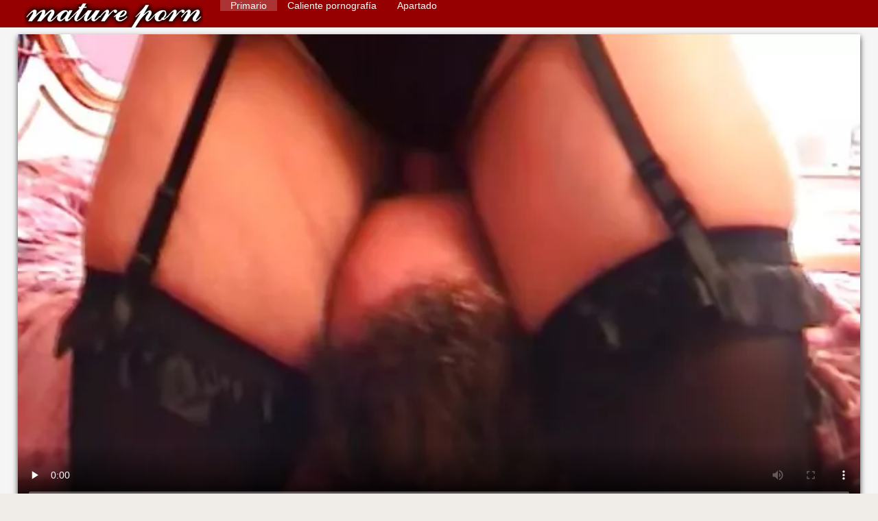

--- FILE ---
content_type: text/html; charset=UTF-8
request_url: https://es.dehati.cyou/video/2212/milf-rubia-videos-anime-hentai-en-espa%C3%B1ol-guapa-quiere-su-esperma-sobre-sus-tetas/
body_size: 8076
content:
<!DOCTYPE html>
<html lang="es">
<head>
    <meta http-equiv="Content-Language" content="es" />
     <link rel="canonical" href="https://es.dehati.cyou/video/2212/milf-rubia-videos-anime-hentai-en-español-guapa-quiere-su-esperma-sobre-sus-tetas/"/>

    <meta http-equiv="Content-Type" content="text/html; charset=utf-8" />
    <meta name="viewport" content="width=device-width, initial-scale=1.0">
    <meta http-equiv="X-UA-Compatible" content="IE=edge" />
    <meta name="description" content="Increíble porno gratis  MILF rubia guapa quiere su videos anime hentai en español esperma sobre sus tetas"/>
        <title>MILF rubia videos anime hentai en español guapa quiere su esperma sobre sus tetas</title>
    <link href="https://es.dehati.cyou/files/style.css" rel="stylesheet" type="text/css"/>
    <link rel="shortcut icon" href="https://es.dehati.cyou/files/favicon.ico" />
    
    <link href='https://es.dehati.cyou/files/css.css' rel='stylesheet' type='text/css'>
    
<base target="_blank">
<meta name="author" content="https://es.dehati.cyou" />
    <meta name="robots" content="ALL" />
    <meta name="revisit-after" content="1 day" />
    <style>
        #list_categories_categories_list .box{
            overflow:hidden;
        }
        .mobile{
            display:none;
        }
        @media screen and (max-width: 768px) {
            .mobile{
                display:block;
            }
        }
        .hidden-umenu{
            display:none;
        }
        @media screen and (max-width:770px) {
            .cat_description {
                display: none !important;
            }
        }

        #logo,
        .logo {
            -webkit-background-size:cover;
            background-size:cover;
            background-position:center;
            margin-top: 5px;
        }

        @media screen and (max-width: 950px) {
            #logo,
            .logo {
                width:60%;
            }
        }

        @media screen and (max-width: 375px) {
            #logo,
            .logo {
                width:100%;
            }
        }
        .body{font: Arial !important;}
    .content.fullwidth{
    position:relative;
}
#content,
#footer,
#menu,
.header_holder {
    width: 96%;
    max-width: 1600px
}
.header .holder::after,
.header_holder::after {
    content: "";
    display: block;
    clear: both
}
div#content {
    margin: 10px auto 0
}
@media screen and (max-width: 767px) {
    div#content {
        padding-left:10px;
        padding-right:10px;
        width:auto !important;
    }
}
@media (max-width:920px) and (min-width:471px) {
    .related_video,
    .video_block {
        margin: 0 2% 2% 0!important;
        width: 48.5%!important
    }
    .list-categories .item{
        margin: 0 2% 2% 0!important;
        width: 46.9%!important;    
    }
    #content {
        width: 100%!important
    }
    .small_fav_add {
        display: none!important
    }
    .related_video:nth-child(3n),
    .video_block:nth-child(3n) {
        margin-right: 2%!important
    }
    .related_video:nth-child(2n),
    .video_block:nth-child(2n) {
        margin-right: 0!important
    }
    .bottom_cats{
        column-count: 2;
        -moz-column-count: 2;
        -webkit-column-count: 2;
    }
}
#content {
    position: relative
}
.close-menu::after {
    content: 'Г—';
    font: 32px arial, sans-serif;
    vertical-align: bottom;
}
    </style>
</head>

<body style="font: 14px Arial, Helvetica, sans-serif;"><header role="banner">
    <div id="header">
        <div class="header_holder">
            <div id="logo" class="logo">
                <a href="https://es.dehati.cyou/" target="_self">Porno hentai en español </a>
            </div>
            <nav role="navigation"><div id="top-menu">
                <ul>
                    <li>
                        <a class="current" href="https://es.dehati.cyou/" target="_self" style="font: 14px Arial, Helvetica, sans-serif;">Primario </a>
                    </li>
                    <li>
                        <a href="https://es.dehati.cyou/newporno.html" target="_self" style="font: 14px Arial, Helvetica, sans-serif;">Caliente pornografía </a>
                    </li>
                    <li>
                        <a href="https://es.dehati.cyou/categoryall.html" target="_self" style="font: 14px Arial, Helvetica, sans-serif;">Apartado </a>
                    </li>


                </ul>
            </div>
            </nav><div class="clear"></div>
        </div>
    </div>
    <div class="dashboard-outer">
        <div class="dashboard-fade"></div>
        <div class="dashboard"></div>
    </div>
    <div class="ad_300_500">
    </div>
    
    </header><div id="content">

<main role="main"><div class="content" itemscope itemprop="VideoObject" itemtype="https://schema.org/VideoObject">
	<div class="video_cols">
		<div class="col_video">
			    <div>
              <div class="player">
            <span itemprop="thumbnail">
</span>

<meta itemprop="uploadDate" content="2021-02-03 01:06:29" />
<meta itemprop="duration" content="06:07" />
<meta itemprop="contentUrl" content="https://vs7.videosrc.net/s/c/c5/c5b7df182123d6897b3873ea2dab6d05.mp4?md5=uT3fKV_geEirS4LjEzeyCw&expires=1769344018" />
<meta itemprop="thumbnailUrl" content="https://es.dehati.cyou/media/thumbs/2/v02212.webp?1612314389" />
<video preload="none" controls poster="https://es.dehati.cyou/media/thumbs/2/v02212.webp?1612314389" style="top: 0; left: 0; width: 100%; height: 100%; background-color: #000;"><source src="https://vs7.videosrc.net/s/c/c5/c5b7df182123d6897b3873ea2dab6d05.mp4?md5=uT3fKV_geEirS4LjEzeyCw&expires=1769344018" type="video/mp4"/> </video>

        		        	        </div>
        <div>
                                                                
            <h1 itemprop="name">MILF rubia videos anime hentai en español guapa quiere su esperma sobre sus tetas</h1>
        </div>
        <div class="video_extras" itemprop="interactionStatistic" itemtype="https://schema.org/InteractionCounter" itemscope>
         <meta itemprop="userInteractionCount" content="8908" />
         <meta itemprop="interactionType" itemtype="https://schema.org/WatchAction" />
            <div class="video-views video-bubble">Clips de vídeo vistas:  <span class="red_cir">8908</span></div>
                <div class="clear"></div>
            </div>

			<div class="video-categories">
                    <div class="category-label" style="font: 14px Arial, Helvetica, sans-serif;">Porno categorías de este gratis películas porno </div> 
					<a href="/category/face_sitting/" style="font: 14px Arial, Helvetica, sans-serif;">Cara sentada</a>, <a href="/category/bbw/" style="font: 14px Arial, Helvetica, sans-serif;">Regordete</a>, <a href="/category/femdom/" style="font: 14px Arial, Helvetica, sans-serif;">Sexy femdom</a>, 
					<a href="/tag/641/" style="font: 14px Arial, Helvetica, sans-serif;">videos anime hentai en español</a>, 
                                        <div class="clear"></div>
                </div>
            
                       <div class="clear"></div>
                          <div style="font: 14px Arial, Helvetica, sans-serif;" itemprop="description">MILF rubia guapa quiere su videos anime hentai en español esperma sobre sus tetas</div>
            

                    </div>
    </div>

		</div>
		<div class="col_ad videos-holder">
										
					</div>
		<div class="clear"></div>
	</div>
	<div class="related">
	<style>
	.related .r-head{
		color: #ffffff;
		background: #900000;
		padding: 10px 15px;
		border-radius: 5px;
		display:inline-block;
		margin:0 0 5px;
		font-size: 17px;
	}

</style>
<div class="content fullwidth">
													

            <div class="r-head">Vídeos porno similares </div>
            	            	            	            <div class="clear"></div>
            
                        <div class="clear"></div>
            <div id="video-content">
                <div class="blocks_videos videos-holder">
	                	                    <ul class="videos_ul">
<li class="video_block">
			                        		                            <a class="image" href="/video/5493/4k-restaurado-retro-4-2-de-hentai-tv-espa%C3%B1ol-2-/" title="4K Restaurado Retro 4 (2 de hentai tv español 2)" >
			                            <span class="video_image image-holder">
				                            <img class="thumb" src="https://es.dehati.cyou/media/thumbs/3/v05493.webp?1610842239" alt="4K Restaurado Retro 4 (2 de hentai tv español 2)" width="640" height="360"/>
			                            </span> 
			                            <p> 4K Restaurado Retro 4 (2 de hentai tv español 2) </p>
		                           
		                            <!--noindex-->
		                            <span class="duration">06:32</span>
		                            		                            		                            		                            <!--/noindex-->
		                            <span class="th-loader"></span> </a>
		                        </li><li class="video_block">
			                        		                            <a class="image" href="/video/1180/tetona-mama-hentai-espa%C3%B1ol-babe-toma-un-fuertes/" title="tetona mama hentai español babe toma un fuertes" >
			                            <span class="video_image image-holder">
				                            <img class="thumb" src="https://es.dehati.cyou/media/thumbs/0/v01180.webp?1610028468" alt="tetona mama hentai español babe toma un fuertes" width="640" height="360"/>
			                            </span> 
			                            <p> tetona mama hentai español babe toma un fuertes </p>
		                           
		                            <!--noindex-->
		                            <span class="duration">11:37</span>
		                            		                            		                            		                            <!--/noindex-->
		                            <span class="th-loader"></span> </a>
		                        </li><li class="video_block">
			                        		                            <a class="image" href="https://es.dehati.cyou/link.php" title="Chica universitaria se boku no hero manga hentai en español asomó en el dormitorio" >
			                            <span class="video_image image-holder">
				                            <img class="thumb" src="https://es.dehati.cyou/media/thumbs/6/v04596.webp?1609776015" alt="Chica universitaria se boku no hero manga hentai en español asomó en el dormitorio" width="640" height="360"/>
			                            </span> 
			                            <p> Chica universitaria se boku no hero manga hentai en español asomó en el dormitorio </p>
		                           
		                            <!--noindex-->
		                            <span class="duration">08:20</span>
		                            		                            		                            		                            <!--/noindex-->
		                            <span class="th-loader"></span> </a>
		                        </li><li class="video_block">
			                        		                            <a class="image" href="/video/7944/surreal-videos-hentai-xxx-espa%C3%B1ol-swing-solo-con-alix-lynx-en-sus-daisy-dukes/" title="Surreal videos hentai xxx español Swing solo con Alix Lynx en sus Daisy Dukes" >
			                            <span class="video_image image-holder">
				                            <img class="thumb" src="https://es.dehati.cyou/media/thumbs/4/v07944.webp?1613351224" alt="Surreal videos hentai xxx español Swing solo con Alix Lynx en sus Daisy Dukes" width="640" height="360"/>
			                            </span> 
			                            <p> Surreal videos hentai xxx español Swing solo con Alix Lynx en sus Daisy Dukes </p>
		                           
		                            <!--noindex-->
		                            <span class="duration">07:52</span>
		                            		                            		                            		                            <!--/noindex-->
		                            <span class="th-loader"></span> </a>
		                        </li><li class="video_block">
			                        		                            <a class="image" href="https://es.dehati.cyou/link.php" title="Sexo real en la sala hentai en castellano de estar con marido y mujer" >
			                            <span class="video_image image-holder">
				                            <img class="thumb" src="https://es.dehati.cyou/media/thumbs/5/v05415.webp?1609892530" alt="Sexo real en la sala hentai en castellano de estar con marido y mujer" width="640" height="360"/>
			                            </span> 
			                            <p> Sexo real en la sala hentai en castellano de estar con marido y mujer </p>
		                           
		                            <!--noindex-->
		                            <span class="duration">09:59</span>
		                            		                            		                            		                            <!--/noindex-->
		                            <span class="th-loader"></span> </a>
		                        </li><li class="video_block">
			                        		                            <a class="image" href="/video/647/reino-unido-sara-instituto-de-anime-hentai-sin-censura-online-higiene-dom%C3%A9stica/" title="Reino Unido Sara - Instituto de anime hentai sin censura online Higiene Doméstica" >
			                            <span class="video_image image-holder">
				                            <img class="thumb" src="https://es.dehati.cyou/media/thumbs/7/v00647.webp?1614041488" alt="Reino Unido Sara - Instituto de anime hentai sin censura online Higiene Doméstica" width="640" height="360"/>
			                            </span> 
			                            <p> Reino Unido Sara - Instituto de anime hentai sin censura online Higiene Doméstica </p>
		                           
		                            <!--noindex-->
		                            <span class="duration">03:00</span>
		                            		                            		                            		                            <!--/noindex-->
		                            <span class="th-loader"></span> </a>
		                        </li><li class="video_block">
			                        		                            <a class="image" href="https://es.dehati.cyou/link.php" title="Gang bang madura date a live hentai español sexy y caliente" >
			                            <span class="video_image image-holder">
				                            <img class="thumb" src="https://es.dehati.cyou/media/thumbs/5/v08555.webp?1611622361" alt="Gang bang madura date a live hentai español sexy y caliente" width="640" height="360"/>
			                            </span> 
			                            <p> Gang bang madura date a live hentai español sexy y caliente </p>
		                           
		                            <!--noindex-->
		                            <span class="duration">01:44</span>
		                            		                            		                            		                            <!--/noindex-->
		                            <span class="th-loader"></span> </a>
		                        </li><li class="video_block">
			                        		                            <a class="image" href="/video/6430/instructor-de-paja-naruto-hentai-manga-en-espa%C3%B1ol-persistente-se-burlan-de-sumiso/" title="Instructor de paja naruto hentai manga en español persistente se burlan de sumiso" >
			                            <span class="video_image image-holder">
				                            <img class="thumb" src="https://es.dehati.cyou/media/thumbs/0/v06430.webp?1609895066" alt="Instructor de paja naruto hentai manga en español persistente se burlan de sumiso" width="640" height="360"/>
			                            </span> 
			                            <p> Instructor de paja naruto hentai manga en español persistente se burlan de sumiso </p>
		                           
		                            <!--noindex-->
		                            <span class="duration">04:34</span>
		                            		                            		                            		                            <!--/noindex-->
		                            <span class="th-loader"></span> </a>
		                        </li><li class="video_block">
			                        		                            <a class="image" href="https://es.dehati.cyou/link.php" title="No me rompas - Kiara Cole - Nerdy Cutie toma una gran polla - videos hentai gratis en español" >
			                            <span class="video_image image-holder">
				                            <img class="thumb" src="https://es.dehati.cyou/media/thumbs/7/v03587.webp?1610041990" alt="No me rompas - Kiara Cole - Nerdy Cutie toma una gran polla - videos hentai gratis en español" width="640" height="360"/>
			                            </span> 
			                            <p> No me rompas - Kiara Cole - Nerdy Cutie toma una gran polla - videos hentai gratis en español </p>
		                           
		                            <!--noindex-->
		                            <span class="duration">07:07</span>
		                            		                            		                            		                            <!--/noindex-->
		                            <span class="th-loader"></span> </a>
		                        </li><li class="video_block">
			                        		                            <a class="image" href="/video/8449/ella-usa-su-cuerpo-para-videos-porno-de-hentai-en-espa%C3%B1ol-masajear/" title="Ella usa su cuerpo para videos porno de hentai en español masajear" >
			                            <span class="video_image image-holder">
				                            <img class="thumb" src="https://es.dehati.cyou/media/thumbs/9/v08449.webp?1613695210" alt="Ella usa su cuerpo para videos porno de hentai en español masajear" width="640" height="360"/>
			                            </span> 
			                            <p> Ella usa su cuerpo para videos porno de hentai en español masajear </p>
		                           
		                            <!--noindex-->
		                            <span class="duration">04:12</span>
		                            		                            		                            		                            <!--/noindex-->
		                            <span class="th-loader"></span> </a>
		                        </li><li class="video_block">
			                        		                            <a class="image" href="/video/245/perras-tatuadas-y-anime-hentai-audio-espa%C3%B1ol-perforadas-de-skanky-german/" title="Perras tatuadas y anime hentai audio español perforadas de Skanky German" >
			                            <span class="video_image image-holder">
				                            <img class="thumb" src="https://es.dehati.cyou/media/thumbs/5/v00245.webp?1610038389" alt="Perras tatuadas y anime hentai audio español perforadas de Skanky German" width="640" height="360"/>
			                            </span> 
			                            <p> Perras tatuadas y anime hentai audio español perforadas de Skanky German </p>
		                           
		                            <!--noindex-->
		                            <span class="duration">12:57</span>
		                            		                            		                            		                            <!--/noindex-->
		                            <span class="th-loader"></span> </a>
		                        </li><li class="video_block">
			                        		                            <a class="image" href="https://es.dehati.cyou/link.php" title="Amateur petite adolescente anime hentai en español gratis follada por gordo chico" >
			                            <span class="video_image image-holder">
				                            <img class="thumb" src="https://es.dehati.cyou/media/thumbs/2/v06002.webp?1612659148" alt="Amateur petite adolescente anime hentai en español gratis follada por gordo chico" width="640" height="360"/>
			                            </span> 
			                            <p> Amateur petite adolescente anime hentai en español gratis follada por gordo chico </p>
		                           
		                            <!--noindex-->
		                            <span class="duration">13:21</span>
		                            		                            		                            		                            <!--/noindex-->
		                            <span class="th-loader"></span> </a>
		                        </li><li class="video_block">
			                        		                            <a class="image" href="/video/2477/emma-2-manga-porno-gratis-en-espa%C3%B1ol/" title="Emma 2 manga porno gratis en español" >
			                            <span class="video_image image-holder">
				                            <img class="thumb" src="https://es.dehati.cyou/media/thumbs/7/v02477.webp?1609973774" alt="Emma 2 manga porno gratis en español" width="640" height="360"/>
			                            </span> 
			                            <p> Emma 2 manga porno gratis en español </p>
		                           
		                            <!--noindex-->
		                            <span class="duration">01:52</span>
		                            		                            		                            		                            <!--/noindex-->
		                            <span class="th-loader"></span> </a>
		                        </li><li class="video_block">
			                        		                            <a class="image" href="https://es.dehati.cyou/link.php" title="Compilación de fisting anal ver series hentai sub español doble y triple" >
			                            <span class="video_image image-holder">
				                            <img class="thumb" src="https://es.dehati.cyou/media/thumbs/4/v04314.webp?1609980614" alt="Compilación de fisting anal ver series hentai sub español doble y triple" width="640" height="360"/>
			                            </span> 
			                            <p> Compilación de fisting anal ver series hentai sub español doble y triple </p>
		                           
		                            <!--noindex-->
		                            <span class="duration">00:56</span>
		                            		                            		                            		                            <!--/noindex-->
		                            <span class="th-loader"></span> </a>
		                        </li><li class="video_block">
			                        		                            <a class="image" href="/video/4308/follando-a-mi-suegra-india-ausencia-dragon-ball-hentai-manga-en-espa%C3%B1ol-de-esposa-sexy-en-la-cama/" title="Follando a mi suegra india ausencia dragon ball hentai manga en español de esposa sexy en la cama" >
			                            <span class="video_image image-holder">
				                            <img class="thumb" src="https://es.dehati.cyou/media/thumbs/8/v04308.webp?1610323804" alt="Follando a mi suegra india ausencia dragon ball hentai manga en español de esposa sexy en la cama" width="640" height="360"/>
			                            </span> 
			                            <p> Follando a mi suegra india ausencia dragon ball hentai manga en español de esposa sexy en la cama </p>
		                           
		                            <!--noindex-->
		                            <span class="duration">12:16</span>
		                            		                            		                            		                            <!--/noindex-->
		                            <span class="th-loader"></span> </a>
		                        </li><li class="video_block">
			                        		                            <a class="image" href="https://es.dehati.cyou/link.php" title="Esposa india en lencería rosa erótica montando en la gran polla desi ver hentay oline" >
			                            <span class="video_image image-holder">
				                            <img class="thumb" src="https://es.dehati.cyou/media/thumbs/9/v06519.webp?1609913270" alt="Esposa india en lencería rosa erótica montando en la gran polla desi ver hentay oline" width="640" height="360"/>
			                            </span> 
			                            <p> Esposa india en lencería rosa erótica montando en la gran polla desi ver hentay oline </p>
		                           
		                            <!--noindex-->
		                            <span class="duration">03:17</span>
		                            		                            		                            		                            <!--/noindex-->
		                            <span class="th-loader"></span> </a>
		                        </li><li class="video_block">
			                        		                            <a class="image" href="https://es.dehati.cyou/link.php" title="Morena caliente video hentay en español vibrando mientras fuma" >
			                            <span class="video_image image-holder">
				                            <img class="thumb" src="https://es.dehati.cyou/media/thumbs/6/v07896.webp?1609877321" alt="Morena caliente video hentay en español vibrando mientras fuma" width="640" height="360"/>
			                            </span> 
			                            <p> Morena caliente video hentay en español vibrando mientras fuma </p>
		                           
		                            <!--noindex-->
		                            <span class="duration">15:07</span>
		                            		                            		                            		                            <!--/noindex-->
		                            <span class="th-loader"></span> </a>
		                        </li><li class="video_block">
			                        		                            <a class="image" href="https://es.dehati.cyou/link.php" title="Madura y su manga hentai de one piece español gran culo sexy" >
			                            <span class="video_image image-holder">
				                            <img class="thumb" src="https://es.dehati.cyou/media/thumbs/5/v02995.webp?1609913270" alt="Madura y su manga hentai de one piece español gran culo sexy" width="640" height="360"/>
			                            </span> 
			                            <p> Madura y su manga hentai de one piece español gran culo sexy </p>
		                           
		                            <!--noindex-->
		                            <span class="duration">06:18</span>
		                            		                            		                            		                            <!--/noindex-->
		                            <span class="th-loader"></span> </a>
		                        </li><li class="video_block">
			                        		                            <a class="image" href="https://es.dehati.cyou/link.php" title="Claudia Mac llega al hentai manga español online orgasmo gracias a su amante madura" >
			                            <span class="video_image image-holder">
				                            <img class="thumb" src="https://es.dehati.cyou/media/thumbs/4/v03944.webp?1609989786" alt="Claudia Mac llega al hentai manga español online orgasmo gracias a su amante madura" width="640" height="360"/>
			                            </span> 
			                            <p> Claudia Mac llega al hentai manga español online orgasmo gracias a su amante madura </p>
		                           
		                            <!--noindex-->
		                            <span class="duration">01:31</span>
		                            		                            		                            		                            <!--/noindex-->
		                            <span class="th-loader"></span> </a>
		                        </li><li class="video_block">
			                        		                            <a class="image" href="/video/5593/india-madre-en-ley-sexo-con-videos-hentail-en-espa%C3%B1ol-yerno-en-frente-de-hija/" title="India madre-en-ley Sexo con videos hentail en español yerno en frente de hija" >
			                            <span class="video_image image-holder">
				                            <img class="thumb" src="https://es.dehati.cyou/media/thumbs/3/v05593.webp?1612138958" alt="India madre-en-ley Sexo con videos hentail en español yerno en frente de hija" width="640" height="360"/>
			                            </span> 
			                            <p> India madre-en-ley Sexo con videos hentail en español yerno en frente de hija </p>
		                           
		                            <!--noindex-->
		                            <span class="duration">04:43</span>
		                            		                            		                            		                            <!--/noindex-->
		                            <span class="th-loader"></span> </a>
		                        </li><li class="video_block">
			                        		                            <a class="image" href="/video/5493/4k-restaurado-retro-4-2-de-hentai-tv-espa%C3%B1ol-2-/" title="4K Restaurado Retro 4 (2 de hentai tv español 2)" >
			                            <span class="video_image image-holder">
				                            <img class="thumb" src="https://es.dehati.cyou/media/thumbs/3/v05493.webp?1610842239" alt="4K Restaurado Retro 4 (2 de hentai tv español 2)" width="640" height="360"/>
			                            </span> 
			                            <p> 4K Restaurado Retro 4 (2 de hentai tv español 2) </p>
		                           
		                            <!--noindex-->
		                            <span class="duration">06:32</span>
		                            		                            		                            		                            <!--/noindex-->
		                            <span class="th-loader"></span> </a>
		                        </li><li class="video_block">
			                        		                            <a class="image" href="/video/2116/grandpasfuckteens-little-blondie-hentai-porno-audio-espa%C3%B1ol-lame-una-vieja-polla-por-todas-partes/" title="GrandpasFuckTeens Little Blondie hentai porno audio español lame una vieja polla por todas partes" >
			                            <span class="video_image image-holder">
				                            <img class="thumb" src="https://es.dehati.cyou/media/thumbs/6/v02116.webp?1609803421" alt="GrandpasFuckTeens Little Blondie hentai porno audio español lame una vieja polla por todas partes" width="640" height="360"/>
			                            </span> 
			                            <p> GrandpasFuckTeens Little Blondie hentai porno audio español lame una vieja polla por todas partes </p>
		                           
		                            <!--noindex-->
		                            <span class="duration">01:15</span>
		                            		                            		                            		                            <!--/noindex-->
		                            <span class="th-loader"></span> </a>
		                        </li><li class="video_block">
			                        		                            <a class="image" href="/video/4905/sexo-con-mi-esposa-en-el-hentai-en-espa%C3%B1ol-taboo-hotel/" title="Sexo con mi esposa en el hentai en español taboo hotel" >
			                            <span class="video_image image-holder">
				                            <img class="thumb" src="https://es.dehati.cyou/media/thumbs/5/v04905.webp?1611792647" alt="Sexo con mi esposa en el hentai en español taboo hotel" width="640" height="360"/>
			                            </span> 
			                            <p> Sexo con mi esposa en el hentai en español taboo hotel </p>
		                           
		                            <!--noindex-->
		                            <span class="duration">03:38</span>
		                            		                            		                            		                            <!--/noindex-->
		                            <span class="th-loader"></span> </a>
		                        </li><li class="video_block">
			                        		                            <a class="image" href="/video/2403/brandibelle-webcam-solo-dragon-ball-hentai-manga-en-espa%C3%B1ol/" title="Brandibelle Webcam Solo dragon ball hentai manga en español" >
			                            <span class="video_image image-holder">
				                            <img class="thumb" src="https://es.dehati.cyou/media/thumbs/3/v02403.webp?1609974517" alt="Brandibelle Webcam Solo dragon ball hentai manga en español" width="640" height="360"/>
			                            </span> 
			                            <p> Brandibelle Webcam Solo dragon ball hentai manga en español </p>
		                           
		                            <!--noindex-->
		                            <span class="duration">05:48</span>
		                            		                            		                            		                            <!--/noindex-->
		                            <span class="th-loader"></span> </a>
		                        </li>
	                        	                        <li class="clear"></li>
	                    </ul>
                                                        </div>
                <div class="clear"></div>
            </div>
        </div>			</div>
</div></main>

<div class="top-cats"><ul class="bottom_cats main">
<li>
		<a title="HD-Порно" href="https://es.dehati.cyou/category/amateur/" target="_self">
			<span class="c_name">Amateur sexy</span>
								</a>
	</li><li>
		<a title="HD-Порно" href="https://es.dehati.cyou/category/hd/" target="_self">
			<span class="c_name">Sexy hd</span>
								</a>
	</li><li>
		<a title="HD-Порно" href="https://es.dehati.cyou/category/asian/" target="_self">
			<span class="c_name">Cuties asiáticos</span>
								</a>
	</li><li>
		<a title="HD-Порно" href="https://es.dehati.cyou/category/teens/" target="_self">
			<span class="c_name">Adolescentes sexy</span>
								</a>
	</li><li>
		<a title="HD-Порно" href="https://es.dehati.cyou/category/milf/" target="_self">
			<span class="c_name">Sexy milf</span>
								</a>
	</li><li>
		<a title="HD-Порно" href="https://es.dehati.cyou/category/matures/" target="_self">
			<span class="c_name">Sexy viejo</span>
								</a>
	</li><li>
		<a title="HD-Порно" href="https://es.dehati.cyou/category/blowjobs/" target="_self">
			<span class="c_name">Hembra chupar</span>
								</a>
	</li><li>
		<a title="HD-Порно" href="https://es.dehati.cyou/category/big_boobs/" target="_self">
			<span class="c_name">Voluminosas tetas</span>
								</a>
	</li><li>
		<a title="HD-Порно" href="https://es.dehati.cyou/category/hardcore/" target="_self">
			<span class="c_name">Sexo duro hd</span>
								</a>
	</li><li>
		<a title="HD-Порно" href="https://es.dehati.cyou/category/anal/" target="_self">
			<span class="c_name">Anal niñas</span>
								</a>
	</li><li>
		<a title="HD-Порно" href="https://es.dehati.cyou/category/japanese/" target="_self">
			<span class="c_name">Japonés</span>
								</a>
	</li><li>
		<a title="HD-Порно" href="https://es.dehati.cyou/category/cumshots/" target="_self">
			<span class="c_name">Free corrida</span>
								</a>
	</li><li>
		<a title="HD-Порно" href="https://es.dehati.cyou/category/masturbation/" target="_self">
			<span class="c_name">Sexy masturbación</span>
								</a>
	</li><li>
		<a title="HD-Порно" href="https://es.dehati.cyou/category/voyeur/" target="_self">
			<span class="c_name">Observador</span>
								</a>
	</li><li>
		<a title="HD-Порно" href="https://es.dehati.cyou/category/pussy/" target="_self">
			<span class="c_name">Sexy coño</span>
								</a>
	</li><li>
		<a title="HD-Порно" href="https://es.dehati.cyou/category/old+young/" target="_self">
			<span class="c_name">Viejo+joven</span>
								</a>
	</li><li>
		<a title="HD-Порно" href="https://es.dehati.cyou/category/babes/" target="_self">
			<span class="c_name">Nena</span>
								</a>
	</li><li>
		<a title="HD-Порно" href="https://es.dehati.cyou/category/grannies/" target="_self">
			<span class="c_name">Abuela</span>
								</a>
	</li><li>
		<a title="HD-Порно" href="https://es.dehati.cyou/category/wife/" target="_self">
			<span class="c_name">Esposa</span>
								</a>
	</li><li>
		<a title="HD-Порно" href="https://es.dehati.cyou/category/public_nudity/" target="_self">
			<span class="c_name">Porno desnudo público</span>
								</a>
	</li><li>
		<a title="HD-Порно" href="https://es.dehati.cyou/category/bbw/" target="_self">
			<span class="c_name">Regordete</span>
								</a>
	</li><li>
		<a title="HD-Порно" href="https://es.dehati.cyou/category/lesbians/" target="_self">
			<span class="c_name">Lesbianas en el amor</span>
								</a>
	</li><li>
		<a title="HD-Порно" href="https://es.dehati.cyou/category/blondes/" target="_self">
			<span class="c_name">Rubio</span>
								</a>
	</li><li>
		<a title="HD-Порно" href="https://es.dehati.cyou/category/interracial/" target="_self">
			<span class="c_name">Interracial</span>
								</a>
	</li>
	</ul></div>

	</div>
<p><a href="/tag/30/">anime hentai en español</a>, <a href="/tag/22/">anime hentai español</a>, <a href="/tag/3/">anime hentai sub español</a>, <a href="/tag/78/">anime hentay sub español</a>, <a href="/tag/84/">dragon ball hentai español</a>, <a href="/tag/93/">henati sub español</a>, <a href="/tag/98/">hentai anal sub español</a>, <a href="/tag/86/">hentai anime español</a>, <a href="/tag/64/">hentai anime sub español</a>, <a href="/tag/28/">hentai audio español</a>, <a href="/tag/66/">hentai audio latino</a>, <a href="/tag/36/">hentai castellano</a>, <a href="/tag/73/">hentai completos</a>, <a href="/tag/46/">hentai en castellano</a>, <a href="/tag/48/">hentai en español latino</a>, <a href="/tag/87/">hentai en español online</a>, <a href="/tag/23/">hentai en español sin censura</a>, <a href="/tag/74/">hentai en español xxx</a>, <a href="/tag/37/">hentai en sub español</a>, <a href="/tag/1/">hentai español</a>, <a href="/tag/52/">hentai español latino</a>, <a href="/tag/67/">hentai español manga</a>, <a href="/tag/43/">hentai español online</a>, <a href="/tag/60/">hentai incesto español</a>, <a href="/tag/31/">hentai incesto sub español</a>, <a href="/tag/21/">hentai latino</a>, <a href="/tag/33/">hentai manga en español</a>, <a href="/tag/4/">hentai manga español</a>, <a href="/tag/61/">hentai manga sub español</a>, <a href="/tag/75/">hentai online en español</a>, <a href="/tag/17/">hentai online español</a>, <a href="/tag/45/">hentai porno en español</a>, <a href="/tag/38/">hentai porno español</a>, <a href="/tag/47/">hentai porno sub español</a>, <a href="/tag/44/">hentai sin censura online</a>, <a href="/tag/11/">hentai sin censura sub español</a>, <a href="/tag/26/">hentai sub en español</a>, <a href="/tag/62/">hentai sub espa</a>, <a href="/tag/0/">hentai sub español</a>, <a href="/tag/39/">hentai sub español online</a>, <a href="/tag/12/">hentai sub español sin censura</a>, <a href="/tag/55/">hentai sub español xnxx</a>, <a href="/tag/29/">hentai sub español xvideos</a>, <a href="/tag/68/">hentai sub español xxx</a>, <a href="/tag/9/">hentai subtitulado</a>, <a href="/tag/85/">hentai subtitulado al español</a>, <a href="/tag/19/">hentai subtitulado español</a>, <a href="/tag/90/">hentai ver online</a>, <a href="/tag/58/">hentai xxx en español</a>, <a href="/tag/42/">hentai xxx español</a>, </p>	
	<footer role="contentinfo"><div style="text-align:center;">Top sitios de sexo </div>	
<a href="https://mexicanas.best/">Mexicanas maduras</a>, <a href="https://viejas.icu/">Viejas culonas</a>, <a href="https://es.pizdegrase.com/">Videos porno gratis español</a>, <a href="https://es.videolucahbudak.com/">Videos triple xxx</a>, <a href="https://madurasespanolasfollando.com/">Maduras españolas follando</a>, <a href="https://maduras.monster/">Maduras calientes</a>, <a href="https://videosxxxmaduras.com/">Videos xxx maduras</a>, <a href="https://pornomaduras.net/">Porno maduras</a>, <a href="https://es.sekspornofilmovi.org/">Videos maduras mexicanas</a>, <a href="https://peliculasxxxespanol.com/">Peliculas xxx español</a>, <a href="https://es.lucahtudung.com/">Viejas follando</a>, <a href="https://es.golezene.net/">Videos xxx en español latino</a>, <a href="https://es.tochterporn.com/">Videos xxx caseros</a>, <a href="https://es.videosdesexo.biz/">Peliculas porno en español latino</a>, <a href="https://es.sexeafricain.com/">Videos xxx español</a>, <a href="https://es.pornofilmeket.com/">XXX por el ano</a>, <a href="https://pornoenespanolgratis.com/">Porno en español gratis</a>, <a href="https://es.tysksex.com/">Videos xxx cornudos</a>, <a href="https://es.filmpornodonne.casa/">Tetas xxx</a>, <a href="https://es.filmgratishard.com/">XXX videos porno gratis</a>, <a href="https://es.zhgal.com/">Videos de Porno</a>, <a href="https://es.porrno.info/">Videos xxx rusos</a>, <a href="https://videoscaseros.top/">Videos caseros maduras</a>, <a href="https://madurasvideos.top/">Maduras videos xxx</a>, <a href="https://es.kostenlosepornoseiten.com/">Sexo mexicano</a>, <a href="https://es.freiepornofilme.com/">Porno familiar</a>, <a href="https://videosmadurasxx.com/">Videos maduras x</a>, <a href="https://es.gujaratiporn.cyou/">Videos latinos porno</a>, <a href="https://es.bengalisex.top/">Videos xxx calientes</a>, <a href="https://mexicanasfollando.top/">Mexicanas follando</a>, <a href="https://senorasfollando.top/">Señoras follando</a>, <a href="https://es.xxxindianpornvideos.com/">Sexo video latino</a>, <a href="https://es.amatorvideok.top/">Fakings españolas</a>, <a href="https://es.tamilsex.top/">Videos de tetonas</a>, <a href="https://es.videopornofrancais.com/">Videos español xxx</a>, <a href="https://es.pornofilmdomaci.com/">XXX videos maduras</a>, <a href="https://es.reifesexfilme.org/">Porno en publico</a>, <a href="https://sexocaserogratis.com/">Sexo casero gratis</a>, <a href="https://es.telugu.icu/">Peliculas incesto xxx</a>, <a href="https://videosdemadura.com/">Videos de madura</a>, <a href="https://es.videobezkoshtovno.com/">Peliculas xxx maduras</a>, <a href="https://es.seksfilmsgratis.top/">Señora cojiendo</a>, <a href="https://videospornoguatemala.com/">Videos porno guatemala</a>, <a href="https://videosxxxveteranas.com/">Videos xxx veteranas</a>, <a href="https://es.melayuseksvideo.net/">Porno españolas</a>, <a href="https://es.pornoreifefrauen.com/">Videos xxx paraguayo</a>, <a href="https://videosdesexoanal.com/">Videos de sexo anal</a>, <a href="https://madurasvideos.cyou/">Maduras xxx videos</a>, <a href="https://es.pizdeflocoase.com/">Porno japones</a>, <a href="https://es.chinese-angels.com/">Videos xxx gratis en español</a>, <a href="https://es.pornosaiti.com/">Pornografia en español</a>, <a href="https://es.videohardgratuiti.top/">Porno anime en español</a>, <a href="https://es.domashneporno.com/">Paginas porno en español</a>, <a href="https://es.pornofilmi66.com/">Subtitulado xxx</a>, <a href="https://ancianas.cyou/">Ancianas xxx</a>, <a href="https://es.polskiefilmyporno.com/">Peliculas en español xxx</a>, <a href="https://es.filmepornocuvedete.com/">Videos xxx en castellano</a>, <a href="https://es.phimsexphatrinh.top/">Videos xxx subtitulados</a>, <a href="https://es.maturetroie.com/">Peliculas xxx online</a>, <a href="https://es.vedetexxx.com/">Sub español xxx</a>, <a href="https://es.filmepornocuparoase.com/">Sexo gratis en español</a>, <a href="https://es.gurdivu.com/">Videos porno sub español</a>, <a href="https://es.pornomamme.com/">Incesto videos</a>, <a href="https://es.bengalivideos.top/">Maduras calientes videos</a>, <a href="https://videosxxxhd.com/">videos XXX hd</a>, <a href="https://es.bezkoshtovne.com/">Gorditas xxx videos</a>, <a href="https://xxxvideosmaduras.com/">XXX videos maduras</a>, <a href="https://es.videoeroticogratis.com/">Abuelas xxx</a>, <a href="https://es.videospornomulheres.com/">Videos de madres follando</a>, <a href="https://es.gujarati.link/">XXX gratis en español</a>, <a href="https://es.pakistaniwife.com/">Españolxxx</a>, <a href="https://es.sexyxxxfreeporn.com/">Videos xxx adultos</a>, <a href="http://kartuliporno.net/es/">Gordas porno</a>, <a href="https://virgenes.top/">XXX virgenes</a>, <a href="https://es.gujaratimovies.top/">Lesbianas españolas xxx</a>, <a href="http://vermaduras.com/">Maduras XXX</a>, <a href="https://espanolasfollando.top/">Españolas follando</a>, <a href="https://analespanol.com/">Anal español</a>, <a href="https://subtitulado.cyou/">Porno subtitulado en español</a>, <a href="https://es.xxxgujarati.top/">XXX gratis</a>, 
	    <div class="ad_footer">
	    </div>
	    	    <div id="footer" style="background-color: yellow;">

	        <p>Al acceder a Porno hentai en español, usted confirma que es mayor de edad y que visitar este sitio web porno gratis no es una violación de la ley. 
	            <br/>Todos los videos porno en el sitio están en el escenario, todos los modelos tienen más de 18 años, todos los videos para adultos se toman de fuentes abiertas de Internet. 
	            <br/>
	            
	        </p>

	        © 2021 Porno hentai en español 
	    </div>
	    
		

                    
                    
                    	
                    
        



	</footer></body>

	</html>

--- FILE ---
content_type: text/css
request_url: https://es.dehati.cyou/files/css.css
body_size: 390
content:
/* cyrillic-ext */
@font-face {
  font-display: swap;
  font-family: 'Cuprum';
  font-style: normal;
  font-weight: 400;
  src: local('Cuprum Regular'), local('Cuprum-Regular'), url(https://es.dehati.cyou/files/dg4k_pLmvrkcOkBNK-tCt70.woff2) format('woff2');
  unicode-range: U+0460-052F, U+1C80-1C88, U+20B4, U+2DE0-2DFF, U+A640-A69F, U+FE2E-FE2F;
}
/* cyrillic */
@font-face {
  font-display: swap;
  font-family: 'Cuprum';
  font-style: normal;
  font-weight: 400;
  src: local('Cuprum Regular'), local('Cuprum-Regular'), url(https://es.dehati.cyou/files/dg4k_pLmvrkcOkBNIutCt70.woff2) format('woff2');
  unicode-range: U+0400-045F, U+0490-0491, U+04B0-04B1, U+2116;
}
/* vietnamese */
@font-face {
  font-display: swap;
  font-family: 'Cuprum';
  font-style: normal;
  font-weight: 400;
  src: local('Cuprum Regular'), local('Cuprum-Regular'), url(https://es.dehati.cyou/files/dg4k_pLmvrkcOkBNKetCt70.woff2) format('woff2');
  unicode-range: U+0102-0103, U+0110-0111, U+1EA0-1EF9, U+20AB;
}
/* latin-ext */
@font-face {
  font-display: swap;
  font-family: 'Cuprum';
  font-style: normal;
  font-weight: 400;
  src: local('Cuprum Regular'), local('Cuprum-Regular'), url(https://es.dehati.cyou/files/dg4k_pLmvrkcOkBNKOtCt70.woff2) format('woff2');
  unicode-range: U+0100-024F, U+0259, U+1E00-1EFF, U+2020, U+20A0-20AB, U+20AD-20CF, U+2113, U+2C60-2C7F, U+A720-A7FF;
}
/* latin */
@font-face {
  font-display: swap;
  font-family: 'Cuprum';
  font-style: normal;
  font-weight: 400;
  src: local('Cuprum Regular'), local('Cuprum-Regular'), url(https://es.dehati.cyou/files/dg4k_pLmvrkcOkBNJutC.woff2) format('woff2');
  unicode-range: U+0000-00FF, U+0131, U+0152-0153, U+02BB-02BC, U+02C6, U+02DA, U+02DC, U+2000-206F, U+2074, U+20AC, U+2122, U+2191, U+2193, U+2212, U+2215, U+FEFF, U+FFFD;
}
